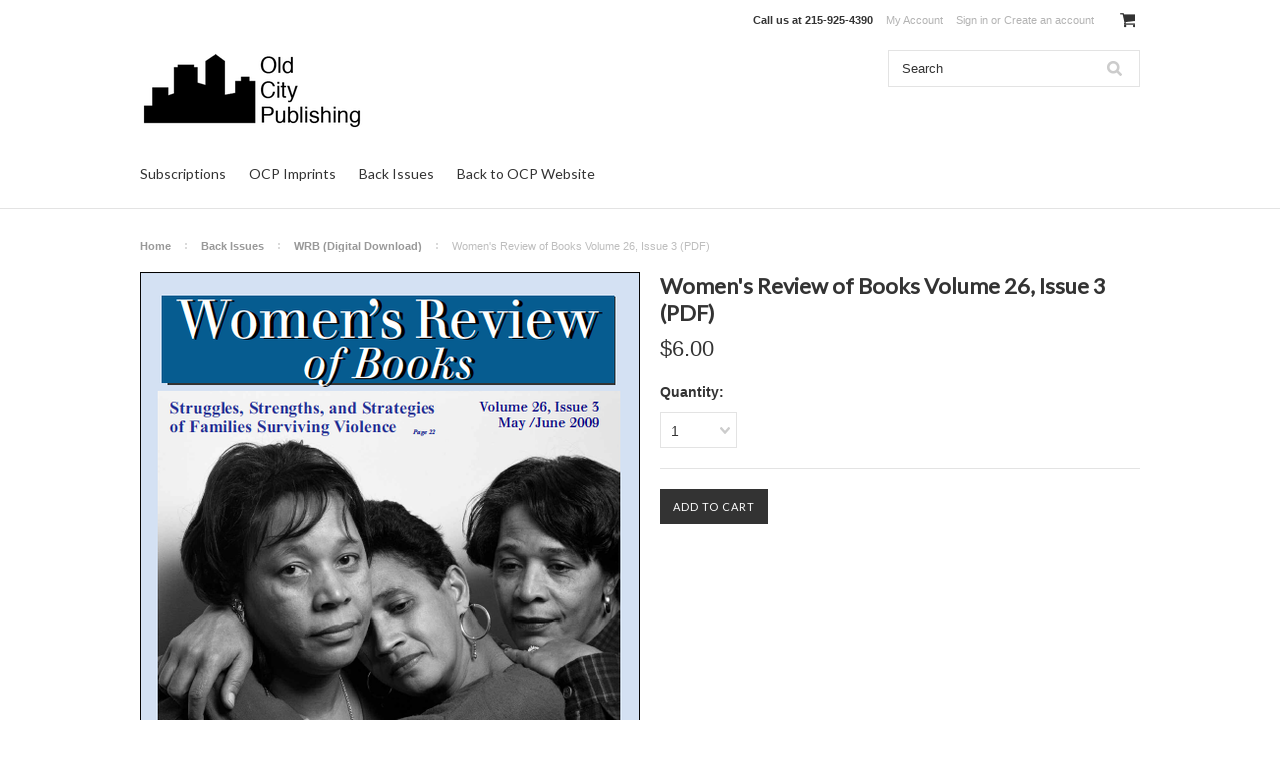

--- FILE ---
content_type: text/html; charset=UTF-8
request_url: https://shop.oldcitypublishing.com/womens-review-of-books-volume-26-issue-3-pdf/
body_size: 10582
content:
<!DOCTYPE html>
<html>
<head>
    <title>Women's Review of Books Volume 26, Issue 3 (PDF) - Old City Publishing</title>
    <meta charset="UTF-8">
    <meta name="description" content="" />
    <meta name="keywords" content="" />
    <meta property="og:type" content="product" />
<meta property="og:title" content="Women&#039;s Review of Books Volume 26, Issue 3 (PDF)" />
<meta property="og:description" content="Online store for Old City Publishing journal subscriptions and book sales." />
<meta property="og:image" content="https://cdn10.bigcommerce.com/s-na8wm/products/706/images/188/wrb26_3_80540.1422561020.1280.1280__41452.1433963138.500.750.png?c=2" />
<meta property="og:site_name" content="Old City Publishing" />
<meta property="og:url" content="https://shop.oldcitypublishing.com/womens-review-of-books-volume-26-issue-3-pdf/" />
<meta property="pinterest:richpins" content="enabled" />
    <link rel='canonical' href='https://shop.oldcitypublishing.com/womens-review-of-books-volume-26-issue-3-pdf/' />
    
    <link href="//fonts.googleapis.com/css?family=Lato:400,300" rel="stylesheet" type="text/css">

    <link rel="shortcut icon" href="https://cdn10.bigcommerce.com/s-na8wm/product_images/OCP%20site%20icon%2048x48.png?t=1498060350" />
    <meta name="viewport" content="width=device-width, initial-scale=1">
    <script>
    //<![CDATA[
        (function(){
            // this happens before external dependencies (and dom ready) to reduce page flicker
            var node, i;
            for (i = window.document.childNodes.length; i--;) {
                node = window.document.childNodes[i];
                if (node.nodeName == 'HTML') {
                    node.className += ' javascript';
                }
            }
        })();
    //]]>
    </script>
    <link href="https://cdn9.bigcommerce.com/r-50b4fa8997ce43839fb9457331bc39687cd8345a/themes/__master/Styles/styles.css" type="text/css" rel="stylesheet" /><link href="https://cdn9.bigcommerce.com/s-na8wm/templates/__custom/Styles/iselector.css?t=1649777743" media="all" type="text/css" rel="stylesheet" />
<link href="https://cdn9.bigcommerce.com/s-na8wm/templates/__custom/Styles/flexslider.css?t=1649777743" media="all" type="text/css" rel="stylesheet" />
<link href="https://cdn9.bigcommerce.com/s-na8wm/templates/__custom/Styles/slide-show.css?t=1649777743" media="all" type="text/css" rel="stylesheet" />
<link href="https://cdn9.bigcommerce.com/s-na8wm/templates/__custom/Styles/styles-slide-show.css?t=1649777743" media="all" type="text/css" rel="stylesheet" />
<link href="https://cdn9.bigcommerce.com/s-na8wm/templates/__custom/Styles/social.css?t=1649777743" media="all" type="text/css" rel="stylesheet" />
<link href="https://cdn9.bigcommerce.com/s-na8wm/templates/__custom/Styles/styles.css?t=1649777743" media="all" type="text/css" rel="stylesheet" />
<link href="https://cdn9.bigcommerce.com/s-na8wm/templates/__custom/Styles/light.css?t=1649777743" media="all" type="text/css" rel="stylesheet" />
<link href="https://cdn9.bigcommerce.com/s-na8wm/templates/__custom/Styles/theme.css?t=1649777743" media="all" type="text/css" rel="stylesheet" />
<link href="https://cdn9.bigcommerce.com/s-na8wm/templates/__custom/Styles/grid.css?t=1649777743" media="all" type="text/css" rel="stylesheet" />
<link href="https://cdn9.bigcommerce.com/s-na8wm/templates/__custom/Styles/responsive.css?t=1649777743" media="all" type="text/css" rel="stylesheet" />
<link href="https://cdn9.bigcommerce.com/s-na8wm/templates/__custom/Styles/font-awesome.css?t=1649777743" media="all" type="text/css" rel="stylesheet" />
<link href="https://cdn9.bigcommerce.com/r-35607e0cd4a960197302ec1594ca291d34ca4358/javascript/jquery/plugins/imodal/imodal.css" type="text/css" rel="stylesheet" /><link href="https://cdn9.bigcommerce.com/r-35607e0cd4a960197302ec1594ca291d34ca4358/javascript/jquery/plugins/jqzoom/css/jquery.jqzoom.css" type="text/css" rel="stylesheet" /><link href="https://cdn9.bigcommerce.com/r-35607e0cd4a960197302ec1594ca291d34ca4358/javascript/superfish/css/store.css" type="text/css" rel="stylesheet" />
    <!-- Tell the browsers about our RSS feeds -->
    
    <!-- Include visitor tracking code (if any) -->
    
    
    
    <script src="https://ajax.googleapis.com/ajax/libs/jquery/1.7.2/jquery.min.js"></script>
    <script src="https://cdn10.bigcommerce.com/r-35607e0cd4a960197302ec1594ca291d34ca4358/javascript/menudrop.js?"></script>
    <script src="https://cdn10.bigcommerce.com/r-35607e0cd4a960197302ec1594ca291d34ca4358/javascript/iselector.js?"></script>
    <script src="https://cdn10.bigcommerce.com/r-35607e0cd4a960197302ec1594ca291d34ca4358/javascript/jquery/plugins/jquery.flexslider.js"></script>
    <script src="https://cdn10.bigcommerce.com/r-35607e0cd4a960197302ec1594ca291d34ca4358/javascript/viewport.js?"></script>

    <!-- Theme bespoke js -->
    <script src="https://cdn10.bigcommerce.com/r-bed89d011afe375794394d8fa270f6ec8a1ed650/themes/ClassicNext/js/matchMedia.js"></script>
    <script src="https://cdn10.bigcommerce.com/r-bed89d011afe375794394d8fa270f6ec8a1ed650/themes/ClassicNext/js/common.js"></script>
    <script src="https://cdn10.bigcommerce.com/r-bed89d011afe375794394d8fa270f6ec8a1ed650/themes/ClassicNext/js/jquery.autobox.js"></script>
    <script src="https://cdn10.bigcommerce.com/r-bed89d011afe375794394d8fa270f6ec8a1ed650/themes/ClassicNext/js/init.js"></script>
    <script src="https://cdn10.bigcommerce.com/r-bed89d011afe375794394d8fa270f6ec8a1ed650/themes/ClassicNext/js/jquery.uniform.min.js"></script>
    <script src="https://cdn10.bigcommerce.com/r-bed89d011afe375794394d8fa270f6ec8a1ed650/themes/ClassicNext/js/main.js?"></script>
    <script>
    //<![CDATA[
    config.ShopPath = 'https://shop.oldcitypublishing.com';
    config.AppPath = ''; // BIG-8939: Deprecated, do not use.
    config.FastCart = 0;
    config.ShowCookieWarning = !!0;
    var ThumbImageWidth = 190;
    var ThumbImageHeight = 285;
    //]]>
    </script>
    
<script type="text/javascript" src="https://cdn9.bigcommerce.com/r-35607e0cd4a960197302ec1594ca291d34ca4358/javascript/jquery/plugins/imodal/imodal.js"></script><script type="text/javascript">
(function () {
    var xmlHttp = new XMLHttpRequest();

    xmlHttp.open('POST', 'https://bes.gcp.data.bigcommerce.com/nobot');
    xmlHttp.setRequestHeader('Content-Type', 'application/json');
    xmlHttp.send('{"store_id":"799822","timezone_offset":"-5","timestamp":"2026-01-20T21:12:44.22072900Z","visit_id":"247f0506-3d56-432f-a246-42ecaf7da1c4","channel_id":1}');
})();
</script>
<script type="text/javascript">
var BCData = {};
</script>

    
    <script type="text/javascript" src="https://cdn9.bigcommerce.com/r-35607e0cd4a960197302ec1594ca291d34ca4358/javascript/quicksearch.js"></script>
    <!--[if lt IE 9]>
    <script src="https://cdn10.bigcommerce.com/r-bed89d011afe375794394d8fa270f6ec8a1ed650/themes/ClassicNext/js/html5shiv.js"></script>
    <![endif]-->
    <meta name="google-site-verification" content="Gi2T7Sw95QJeNuYg8VyHAq9XbC38sRdy3vNCVi5vr_U" />
</head>


    <body class="productPage">
		<script type="text/javascript" src="https://cdn10.bigcommerce.com/r-35607e0cd4a960197302ec1594ca291d34ca4358/javascript/jquery/plugins/validate/jquery.validate.js?"></script>
		<script type="text/javascript" src="https://cdn10.bigcommerce.com/r-bed89d011afe375794394d8fa270f6ec8a1ed650/themes/ClassicNext/js/product.functions.js?"></script>
		<script type="text/javascript" src="https://cdn10.bigcommerce.com/r-35607e0cd4a960197302ec1594ca291d34ca4358/javascript/product.js?"></script>
        
<div id="DrawerMenu">
    <div class="inner">
        <div class="CategoryList" id="SideCategoryList">
    <h3>Categories</h3>
    <div class="BlockContent">
        <div class="SideCategoryListFlyout">
            <ul class="sf-menu sf-horizontal">
<li><a href="https://shop.oldcitypublishing.com/journals">Subscriptions</a><ul>
<li><a href="https://shop.oldcitypublishing.com/subscriptions/the-american-poetry-review">American Poetry Review</a></li>
<li><a href="https://shop.oldcitypublishing.com/ocp-journal-subscriptions/womans-art-journal">Woman&#039;s Art Journal</a></li>

</ul>
</li>
<li><a href="https://shop.oldcitypublishing.com/ocp-imprints">OCP Imprints</a><ul>
<li><a href="https://shop.oldcitypublishing.com/ocp-imprints/ocp">OCP</a></li>
<li><a href="https://shop.oldcitypublishing.com/ocp-imprints/ocp-science">OCP Science</a></li>
<li><a href="https://shop.oldcitypublishing.com/ocp-imprints/ocp-science-digital-editions">OCP Science Digital Editions</a></li>
<li><a href="https://shop.oldcitypublishing.com/ocp-imprints/northern-liberties-press">Northern Liberties Press</a></li>

</ul>
</li>
<li><a href="https://shop.oldcitypublishing.com/waj-wrb-back-issues">Back Issues</a><ul>
<li><a href="https://shop.oldcitypublishing.com/back-issues/apr">APR (Digital Download)</a></li>
<li><a href="https://shop.oldcitypublishing.com/back-issues/womans-art-journal">Woman&#039;s Art Journal</a></li>
<li><a href="https://shop.oldcitypublishing.com/waj-wrb-back-issues/waj-digital-download">WAJ (Digital Download)</a></li>
<li><a href="https://shop.oldcitypublishing.com/back-issues/womens-review-of-books">Women&#039;s Review of Books</a></li>
<li><a href="https://shop.oldcitypublishing.com/waj-wrb-back-issues/wrb-digital-download">WRB (Digital Download)</a></li>

</ul>
</li>
<li><a href="https://shop.oldcitypublishing.com/back-to-ocp-website">Back to OCP Website</a></li>

</ul>

        </div>
    </div>
</div>

        <div class="BrandList Moveable Panel slist" id="SideShopByBrand" style="display: ">
    <h3>%%LNG_HC_imprints%%</h3>
    <div class="BlockContent">
        <ul class="treeview">
            <li><a href="https://shop.oldcitypublishing.com/brands/Women%27s-Review-of-Books.html">Women&#039;s Review of Books</a></li><li><a href="https://shop.oldcitypublishing.com/brands/Woman%27s-Art-Journal.html">Woman&#039;s Art Journal</a></li><li><a href="https://shop.oldcitypublishing.com/brands/Northern-Liberties-Press.html">Northern Liberties Press</a></li><li><a href="https://shop.oldcitypublishing.com/brands/Henry-Moore-Institute.html">Henry Moore Institute</a></li><li><a href="https://shop.oldcitypublishing.com/brands/OCP-Science.html">OCP Science</a></li>
            <li><a href="https://shop.oldcitypublishing.com/brands/">View all brands</a></li>
        </ul>
    </div>
</div>

        <div class="AdditionalInformationList Moveable Panel slist" id="SideAdditionalInformation">
    <h3>Additional Information</h3>
    <div class="BlockContent">
        <ul class="treeview">
            <li><a href="/">Home</a></li>
        </ul>
        <ul class="pages-menu sf-menu sf-horizontal sf-js-enabled">
		<li class=" ">
		<a href="https://shop.oldcitypublishing.com/privacy-policy/"><span>Privacy Policy</span></a>
		
	</li>	<li class=" ">
		<a href="https://shop.oldcitypublishing.com/shipping-returns/"><span>Shipping &amp; Returns</span></a>
		
	</li>
</ul>
    </div>
</div>

        <div class="AccountNavigationList Moveable Panel slist" id="SideAccountNavigation">
    <h3>Site Information</h3>
    <div class="BlockContent js-side-account-menu">
        <!-- Fill with content from TopMenu -->
    </div>
</div>
<script>

(function ($, window) {
    'use strict';

    var bcTheme = window.bcTheme || {};
    bcTheme.mobile = bcTheme.mobile || {};

    var MobileAccountMenu = function MobileAccountMenu(){};

    MobileAccountMenu.prototype.init = function init ( selector ) {
        this.$element = $(selector);

        this.cloneTopMenu();
        this.setCurrencyConvertor();
        this.bindEvents();

    };

    MobileAccountMenu.prototype.cloneTopMenu = function cloneTopMenu () {
        // Cloning from top menu as Globals don't work down here.
        var $topMenuClone = $('.TopMenu ul').clone(),
            $phoneNumber = $('<a />', {
                'text': $('.js-drawermenu-store-phone-container').find('.phoneIcon').text(),
                'href': 'tel:' + $('.js-drawermenu-store-phone-container').find('.js-drawermenu-store-phone').text()
            });
        //Modify the cloned menu to make phone clickable and hide stuff we don't need
        $topMenuClone.find('.phoneIcon').replaceWith( $phoneNumber );
        $topMenuClone.find('.js-drawermenu-cart').remove();
        //append new menu to drawer
        this.$element.append( $topMenuClone );
    };

    MobileAccountMenu.prototype.setCurrencyConvertor = function setCurrencyConvertor () {
        this.$mobileCurrencyConverter = this.$element.find('.js-drawermenu-currency-converter');
        this.$mobileSelectedCurrency = this.$mobileCurrencyConverter.find('.selected-currency');
        this.$mobileCurrencyList = this.$mobileCurrencyConverter.find('.CurrencyList');
    };

    MobileAccountMenu.prototype.bindEvents = function bindEvents () {
        var that = this;

        this.$mobileSelectedCurrency.on('click', function(e) {
            e.preventDefault();
            that.$mobileSelectedCurrency.toggleClass('open');
            that.$mobileCurrencyList.toggleClass('open');
        });
    };

    bcTheme.mobile.accountMenu = new MobileAccountMenu();

    window.bcTheme = window.bcTheme || bcTheme;

}(jQuery, window));

$(function () {
    bcTheme.mobile.accountMenu.init('.js-side-account-menu');
});

</script>

    </div>
</div>
<script>
//<![CDATA[
    $(function(){

        //Drawer Subnavigation Accordion
        $('#DrawerMenu li ul').addClass('drawer-subcat');
        $('#DrawerMenu .drawer-subcat').prev('a').after('<span class="subcat-expand"></span>');
        $('#DrawerMenu .subcat-expand').click(function(){
            $(this).next('.drawer-subcat').toggleClass('expanded');
            $(this).toggleClass('subcat-expanded');
        });

    });
//]]>
</script>


        <div class="page">
            <div class="header">
    <div class="inner">

        <div id="AjaxLoading">
            <div class="ajax-loader">
                <img src="https://cdn10.bigcommerce.com/s-na8wm/templates/__custom/images/loader.png?t=1649777743" alt="" />&nbsp;Loading... Please wait...
            </div>
        </div>

        
        
<div class="TopMenu">
    <div class="inner">
        <ul style="display:">
            <li class="js-drawermenu-store-phone-container"  >
                <div class="phoneIcon">Call us at <span class="js-drawermenu-store-phone">215-925-4390</span></div>
            </li>
            <li style="display:none" class="HeaderLiveChat">
                
            </li>
            <li style="display:" class="First">
                <a href="https://shop.oldcitypublishing.com/account.php">My Account</a>
            </li>
            
            <li style="display:none" class="wishLink">
                <a href="https://shop.oldcitypublishing.com/wishlist.php">Wish Lists</a>
            </li>
            <li style="display:">
                <div><a href='https://shop.oldcitypublishing.com/login.php' onclick=''>Sign in</a> or <a href='https://shop.oldcitypublishing.com/login.php?action=create_account' onclick=''>Create an account</a></div>
            </li>
            <li class="js-drawermenu-currency-converter">
                <div class="Block Moveable Panel" id="SideCurrencySelector" style="display:none;"></div>
            </li>
            <li class="last CartLink js-drawermenu-cart" style="display:">
                <i class="icon icon-cart" title="View Cart">&nbsp;</i><a href="https://shop.oldcitypublishing.com/cart.php" title="View Cart"><span></span></a>
            </li>
        </ul>
    </div>
</div>


        

        <div id="Header">
            <div class="inner">
                <div id="ToggleMenu" class="fa fa-bars normal"></div>
                <div class="header-logo">
                    <a href="https://shop.oldcitypublishing.com/"><img src="/product_images/ocp_logo_new_1_1498059941__50146.png" border="0" id="LogoImage" alt="Old City Publishing" /></a>

                </div>
                <div class="header-secondary">
                    <div id="SearchForm" class="cf">
	<form action="https://shop.oldcitypublishing.com/search.php" method="get" onsubmit="return check_small_search_form()">
		<label for="search_query">Search</label>
		<input type="text" name="search_query" id="search_query" class="Textbox autobox" value="Search" />
		<input type="submit" class="Button" value="" name="Search" title="Search" />
	</form>
</div>

<script type="text/javascript">
	var QuickSearchAlignment = 'right';
	var QuickSearchWidth = '390px';
	lang.EmptySmallSearch = "You forgot to enter some search keywords.";
	// uniform() is deprecated in Blueprint theme; remove binding below when removing uniform
	$(document).ajaxComplete(function() {
		$('input[type=checkbox], select').not('.UniApplied').uniform();
	});
</script>
                </div>
                <div id="cart-amount">
                    <a href="https://shop.oldcitypublishing.com/cart.php" class="Cart"><span class="bag-handle"></span><span class="total">&nbsp;</span></a>
                </div>
            </div>
        </div>

        <div class="PageMenu">
            <div class="inner">
                
                <div class="CategoryList" id="SideCategoryList">
    <h3>Categories</h3>
    <div class="BlockContent">
        <div class="SideCategoryListFlyout">
            <ul class="sf-menu sf-horizontal">
<li><a href="https://shop.oldcitypublishing.com/journals">Subscriptions</a><ul>
<li><a href="https://shop.oldcitypublishing.com/subscriptions/the-american-poetry-review">American Poetry Review</a></li>
<li><a href="https://shop.oldcitypublishing.com/ocp-journal-subscriptions/womans-art-journal">Woman&#039;s Art Journal</a></li>

</ul>
</li>
<li><a href="https://shop.oldcitypublishing.com/ocp-imprints">OCP Imprints</a><ul>
<li><a href="https://shop.oldcitypublishing.com/ocp-imprints/ocp">OCP</a></li>
<li><a href="https://shop.oldcitypublishing.com/ocp-imprints/ocp-science">OCP Science</a></li>
<li><a href="https://shop.oldcitypublishing.com/ocp-imprints/ocp-science-digital-editions">OCP Science Digital Editions</a></li>
<li><a href="https://shop.oldcitypublishing.com/ocp-imprints/northern-liberties-press">Northern Liberties Press</a></li>

</ul>
</li>
<li><a href="https://shop.oldcitypublishing.com/waj-wrb-back-issues">Back Issues</a><ul>
<li><a href="https://shop.oldcitypublishing.com/back-issues/apr">APR (Digital Download)</a></li>
<li><a href="https://shop.oldcitypublishing.com/back-issues/womans-art-journal">Woman&#039;s Art Journal</a></li>
<li><a href="https://shop.oldcitypublishing.com/waj-wrb-back-issues/waj-digital-download">WAJ (Digital Download)</a></li>
<li><a href="https://shop.oldcitypublishing.com/back-issues/womens-review-of-books">Women&#039;s Review of Books</a></li>
<li><a href="https://shop.oldcitypublishing.com/waj-wrb-back-issues/wrb-digital-download">WRB (Digital Download)</a></li>

</ul>
</li>
<li><a href="https://shop.oldcitypublishing.com/back-to-ocp-website">Back to OCP Website</a></li>

</ul>

        </div>
    </div>
</div>

            </div>
        </div>

    </div>
</div>
            <div class="main">
                <div class="inner">
                    
                    <div class="Breadcrumb" id="ProductBreadcrumb" >
	<ul>
	<li><a href="https://shop.oldcitypublishing.com">Home</a></li><li><a href="https://shop.oldcitypublishing.com/waj-wrb-back-issues">Back Issues</a></li><li><a href="https://shop.oldcitypublishing.com/waj-wrb-back-issues/wrb-digital-download">WRB (Digital Download)</a></li><li>Women&#039;s Review of Books Volume 26, Issue 3 (PDF)</li>
</ul>

</div>

                    <link rel="stylesheet" type="text/css" href="https://cdn10.bigcommerce.com/r-35607e0cd4a960197302ec1594ca291d34ca4358/javascript/jquery/themes/cupertino/ui.all.css?" />
<link rel="stylesheet" type="text/css" media="screen" href="https://cdn9.bigcommerce.com/r-50b4fa8997ce43839fb9457331bc39687cd8345a/themes/__master/Styles/product.attributes.css?" />
<script type="text/javascript" src="https://cdn9.bigcommerce.com/r-35607e0cd4a960197302ec1594ca291d34ca4358/javascript/jquery/plugins/jqueryui/1.8.18/jquery-ui.min.js"></script>
<script type="text/javascript" src="https://cdn10.bigcommerce.com/r-35607e0cd4a960197302ec1594ca291d34ca4358/javascript/jquery/plugins/jquery.form.js?"></script>
<script type="text/javascript" src="https://cdn10.bigcommerce.com/r-35607e0cd4a960197302ec1594ca291d34ca4358/javascript/product.attributes.js?"></script>
<script type="text/javascript" src="https://cdn10.bigcommerce.com/r-35607e0cd4a960197302ec1594ca291d34ca4358/javascript/jquery/plugins/jCarousel/jCarousel.js?"></script>
<link rel="stylesheet" type="text/css" href="https://cdn10.bigcommerce.com/r-bed89d011afe375794394d8fa270f6ec8a1ed650/themes/ClassicNext/js/cloudzoom/cloudzoom.css?" />
<script type="text/javascript" src="https://cdn10.bigcommerce.com/r-bed89d011afe375794394d8fa270f6ec8a1ed650/themes/ClassicNext/js/cloudzoom/cloudzoom.js?"></script>
<script type="text/javascript">//<![CDATA[
	var ZoomImageURLs = new Array();
	
                        ZoomImageURLs[0] = "https:\/\/cdn10.bigcommerce.com\/s-na8wm\/products\/706\/images\/188\/wrb26_3_80540.1422561020.1280.1280__41452.1433963138.1280.1280.png?c=2";
                    
//]]></script>


<script type="text/javascript">//<![CDATA[
var ThumbURLs = new Array();
var ProductImageDescriptions = new Array();
var CurrentProdThumbImage = 0;
var ShowVariationThumb =false;
var ProductThumbWidth = 500;
var ProductThumbHeight =  750;
var ProductMaxZoomWidth = 1280;
var ProductMaxZoomHeight =  1280;
var ProductTinyWidth = 60;
var ProductTinyHeight =  90;


                        ThumbURLs[0] = "https:\/\/cdn10.bigcommerce.com\/s-na8wm\/products\/706\/images\/188\/wrb26_3_80540.1422561020.1280.1280__41452.1433963138.500.750.png?c=2";
                        ProductImageDescriptions[0] = "Image 1";
                    

//Don't enable Cloud Zoom (product image zoom) on touch device
//Mouseenter/Mouseover events are not ideal for touch devices
//for more info search for this code in /script/main.js
if (('ontouchstart' in window) || (navigator.msMaxTouchPoints > 0)){   
    var ShowImageZoomer = false;
} else {
    var ShowImageZoomer = 1;
}

var productId = 706;
//]]></script>

<div class="Block Moveable Panel PrimaryProductDetails no-ptop" id="ProductDetails">
    <div class="BlockContent">
            
        <!-- left-content -->
        <div class="left-content">
            <div class="ProductThumb" style="">
                <script type="text/javascript"
 src="https://cdn10.bigcommerce.com/r-35607e0cd4a960197302ec1594ca291d34ca4358/javascript/jquery/plugins/fancybox/fancybox.js?"></script>

<link rel="stylesheet" type="text/css"
 href="https://cdn10.bigcommerce.com/r-35607e0cd4a960197302ec1594ca291d34ca4358/javascript/jquery/plugins/fancybox/fancybox.css"
 media="screen" />

<div id="LightBoxImages" style="display: none;"><!--  -->
<a class="iframe"
 href="https://shop.oldcitypublishing.com/productimage.php?product_id=706"></a>
</div>

<script type="text/javascript">
	//<![CDATA[
	var originalImages = '';
	function showProductImageLightBox(TargetedImage) {
		var currentImage=0;
		if(TargetedImage) {
			currentImage = TargetedImage;
		} else if(CurrentProdThumbImage!='undefined'){
			currentImage = CurrentProdThumbImage;
		}
		if(ShowVariationThumb) {
			var url = "https://shop.oldcitypublishing.com/productimage.php?product_id=706&image_rule_id=" + encodeURIComponent(ShowVariationThumb);
		} else {
			var url = "https://shop.oldcitypublishing.com/productimage.php?product_id=706&current_image="+currentImage;
		}
		$('#LightBoxImages a').attr("href", url);

		initProductLightBox();

		$('#LightBoxImages a').trigger('click');
	}

	function initProductLightBox() {

		var w = $(window).width();
		var h = $(window).height();

		// tiny image box width plus 3 px margin, times the number of tiny images, plus the arrows width
		var carouselWidth = (64 + 3) * Math.min(10, 2) + 70;

		//the width of the prev and next link
		var navLinkWidth = 250;

		var requiredNavWidth = Math.max(carouselWidth, navLinkWidth);

		// calculate the width of the widest image after resized to fit the screen.
		// 200 is the space betewn the window frame and the light box frame.
		var wr = Math.min(w-200, 954) / 954;
		var hr = Math.min(h-200, 1280) / 1280;

		var r = Math.min(wr, hr);

		var imgResizedWidth = Math.round(r * 954);
		var imgResizedHeight = Math.round(r * 1280);

		//calculate the width required for lightbox window
		var horizontalPadding = 100;
		var width = Math.min(w-100, Math.max(requiredNavWidth, imgResizedWidth+ horizontalPadding));
		var height = h-100;

		$('#LightBoxImages a').fancybox({
			'frameWidth'	: width,
			'frameHeight'	: height,
			callbackOnStart : function(){
			$('.zoomPad').css('z-index',0);
			},
			callbackOnClose : function(){
			$('.zoomPad').css('z-index',90);
			}
		});
	}

	$(document).ready(function() { originalImages = $('#LightBoxImages').html(); });
	//]]>
</script>

                <div class="ProductThumbImage">
    <a rel="prodImage" style="margin:auto;" href="https://cdn10.bigcommerce.com/s-na8wm/products/706/images/188/wrb26_3_80540.1422561020.1280.1280__41452.1433963138.1280.1280.png?c=2"  onclick="showProductImageLightBox(); return false; return false;">
        <img class="cloudzoom" src="https://cdn10.bigcommerce.com/s-na8wm/products/706/images/188/wrb26_3_80540.1422561020.1280.1280__41452.1433963138.500.750.png?c=2" alt="Image 1" title="Image 1" />
    </a>
</div>
                <div class="ImageCarouselBox clearfix" style="margin:0 auto; ">
                    <a id="ImageScrollPrev" class="prev" href="#"><img src="https://cdn10.bigcommerce.com/s-na8wm/templates/__custom/images/LeftArrow.png?t=1649777743" alt="" width="20" height="20" /></a>
                    <div class="ProductTinyImageList">
                        <ul>
                            <li style = "height:94px; width:64px;"  onclick="showProductImageLightBox(0); return false;" onmouseover="showProductThumbImage(0, this)" id="TinyImageBox_0">
    <div class="TinyOuterDiv" style = "height:90px; width:60px;">
        <div style = "height:90px; width:60px;">
            <a href="javascript:void(0);" rel='{"gallery": "prodImage", "smallimage": "https://cdn10.bigcommerce.com/s-na8wm/products/706/images/188/wrb26_3_80540.1422561020.1280.1280__41452.1433963138.500.750.png?c=2", "largeimage": "https://cdn10.bigcommerce.com/s-na8wm/products/706/images/188/wrb26_3_80540.1422561020.1280.1280__41452.1433963138.1280.1280.png?c=2"}'><img id="TinyImage_0" style="padding-top:4px;" width="60" height="81" src="https://cdn10.bigcommerce.com/s-na8wm/products/706/images/188/wrb26_3_80540.1422561020.1280.1280__41452.1433963138.60.90.png?c=2" alt="Image 1" title="Image 1" /></a>
        </div>
    </div>
</li>

                        </ul>
                    </div>
                    <a id="ImageScrollNext" class="next" href="#"><img src="https://cdn10.bigcommerce.com/s-na8wm/templates/__custom/images/RightArrow.png?t=1649777743" alt="" width="20" height="20" /></a>
                </div>
                <div style="display:none;" class="SeeMorePicturesLink">
                    <a href="#" onclick="showProductImageLightBox(); return false; return false;" class="ViewLarger">Click to enlarge</a>
                </div>
                
            </div>
        </div>
        <!-- Product Details Content -->
        <div class="ProductMain">
            <div class="ProductDetailsGrid">
                <div class="DetailRow product-heading">
                    <div class="Value" style="display: none">
                        <h4 class="BrandName"><a  href=""></a></h4>
                    </div>
                    
                    <h1>Women&#039;s Review of Books Volume 26, Issue 3 (PDF)</h1>
                    
                </div>
                <div class="DetailRow PriceRow p-price" style="">
                    <div class="Value">
                        <span class="ProductPrice RetailPrice"></span>
                        <span class="ProductPrice VariationProductPrice">$6.00</span>
                    </div>
                </div>
                <div class="s-price">
                     
                </div>
                <div class="DetailRow product-rating" style="display: none">
                    <div class="Value">
                        <span>
                            <img  src="https://cdn10.bigcommerce.com/s-na8wm/templates/__custom/images/IcoRating0.png?t=1649777743" alt="" />
                            <span style="display:none">
                                <a href="#ProductReviews" onclick="">
                                    
                                </a>
                            </span>
                        </span>
                    </div>
                </div>
                
            </div>
            
            
            <div class="Block Moveable Panel" id="ProductTabs" style="display:none;"></div>
            <div class="productAddToCartRight">
<form method="post" action="https://shop.oldcitypublishing.com/cart.php" onsubmit="return check_add_to_cart(this, false) "  enctype="multipart/form-data" id="productDetailsAddToCartForm">
	<input type="hidden" name="action" value="add" />
	<input type="hidden" name="product_id" value="706" />
	<input type="hidden" name="variation_id" class="CartVariationId" value="" />
	<input type="hidden" name="currency_id" value="" />
	<div class="ProductDetailsGrid ProductAddToCart">

		<!-- details grid -->

		<div class="DetailRow ProductSKU" style="display: none">
					<div class="Label">SKU:</div>
					<div class="Value">
						<span class="VariationProductSKU">
							
						</span>
					</div>
				</div>

		<div class="DetailRow" style="display: none">
			<div class="Label">Condition:</div>
			<div class="Value">
				
			</div>
		</div>

		<div class="DetailRow" style="display: none">
			<div class="Label">Weight:</div>
			<div class="Value">
				<span class="VariationProductWeight">
					
				</span>
			</div>
		</div>

		<div class="DetailRow" style="display: none">
			<div class="Label">Availability:</div>
			<div class="Value">
				
			</div>
		</div>

		<div class="DetailRow" style="display: none">
			<div class="Label">Shipping:</div>
			<div class="Value">
				
			</div>
		</div>

		<div class="DetailRow" style="display:none;">
			<div class="Label">Minimum Purchase:</div>
			<div class="Value">
				 unit(s)
			</div>
		</div>

		<div class="DetailRow" style="display:none;">
			<div class="Label">Maximum Purchase:</div>
			<div class="Value">
				 unit(s)
			</div>
		</div>

		<div class="DetailRow InventoryLevel" style="display: none;">
			<div class="Label">:</div>
			<div class="Value">
				<span class="VariationProductInventory">
					
				</span>
			</div>
		</div>

		<div class="DetailRow" style="display: none">
			<div class="Label">Gift Wrapping:</div>
			<div class="Value">
				
			</div>
		</div>


		<!-- details grid -->

		

		<div class="ProductOptionList">
			
		</div>

		<div class="productAttributeList" style="display:none;">
			
		</div>

		

		<div class="DetailRow qty" style="display: ;">
			<div class="Label QuantityInput">Quantity:</div>
			<div class="Value AddCartButton">
				<span>
					<select id="qty_" name="qty[]" class="Field45 quantityInput" style="">
	<option selected="selected" value="1">1</option>
	<option  value="2">2</option>
	<option  value="3">3</option>
	<option  value="4">4</option>
	<option  value="5">5</option>
	<option  value="6">6</option>
	<option  value="7">7</option>
	<option  value="8">8</option>
	<option  value="9">9</option>
	<option  value="10">10</option>
	<option  value="11">11</option>
	<option  value="12">12</option>
	<option  value="13">13</option>
	<option  value="14">14</option>
	<option  value="15">15</option>
	<option  value="16">16</option>
	<option  value="17">17</option>
	<option  value="18">18</option>
	<option  value="19">19</option>
	<option  value="20">20</option>
	<option  value="21">21</option>
	<option  value="22">22</option>
	<option  value="23">23</option>
	<option  value="24">24</option>
	<option  value="25">25</option>
	<option  value="26">26</option>
	<option  value="27">27</option>
	<option  value="28">28</option>
	<option  value="29">29</option>
	<option  value="30">30</option>
	
</select>
				</span>
				<div class="clear"></div>
			</div>
		</div>

		<div class="OutOfStockMessage InfoMessage ErrorMessage">
			
		</div>

		<div class="addto">
			<div class="InfoMessage" style="display: none;">
				<a href="#" onclick="$.iModal({data: $('#ProductDetailsBulkDiscountThickBox').html(), width: 600}); return false;">
					Buy in bulk and save
				</a>
			</div>
			<div class="BulkDiscount" style="display: ">
				
				<div class="DetailRow">
					<input type="submit" class="btn add-to-cart AddCartButton" value="Add To Cart" />
				</div>
				
			</div>
			<!-- Add to Wishlist -->
			<div style="display:none" id="SideProductAddToWishList" class="Block Moveable Panel AddToWishlistLink">
				<input value="Add to Wishlist" type="button" class="btn alt wishTrigger" title="Add to Wishlist" />
			</div>
			<!-- //Custom Add to Wishlist -->
		</div><!-- addto -->



	</div>
</form>

<!-- Add to Wishlist -->

<div class="Block Moveable Panel AddToWishlistLink" id="SideProductAddToWishList" style="display: none">
	<div class="BlockContent">
		<form name="frmWishList" id="frmWishList" action="https://shop.oldcitypublishing.com/wishlist.php" method="get">
			<input type="hidden" name="action" value="add" />
			<input type="hidden" name="product_id" value="706" />
			<input type="hidden" name="variation_id" value="" class="WishListVariationId"/>
			<input type="submit" class="wishlist-button" value="Add to wishlist" alt="Add to Wish List" />
		</form>
	</div>
</div>

<!-- //Custom Add to Wishlist -->





<script language="javascript" type="text/javascript">//<![CDATA[
lang.OptionMessage = "";
lang.VariationSoldOutMessage = "The selected product combination is currently unavailable.";
lang.InvalidQuantity = "Please enter a valid product quantity.";
lang.EnterRequiredField = "Please enter the required field(s).";
lang.InvalidFileTypeJS = "The file type of the file you are trying to upload is not allowed for this field.";
var ShowAddToCartQtyBox = "1";
productMinQty=0;productMaxQty=Number.POSITIVE_INFINITY;
//]]></script>

</div>

            
            <div class="Clear AddThisButtonBox">
	<!-- AddThis Button BEGIN -->
	<div class="addthis_toolbox addthis_default_style " >
		<a class="addthis_button_facebook"></a><a class="addthis_button_email"></a><a class="addthis_button_print"></a><a class="addthis_button_twitter"></a>
	</div>
	<script type="text/javascript" src="//s7.addthis.com/js/250/addthis_widget.js#pubid=ra-4e94ed470ee51e32"></script>
	<!-- AddThis Button END -->
</div>
        </div>

        

        <div id="prodAccordion">
            <div class="Block Panel ProductDescription" id="ProductDescription">
	<h2 class="subtitle">Product Description</h2>
	<div class="ProductDescriptionContainer prodAccordionContent">
		
		<p><strong><span>After payment has been processed for your order of&nbsp;<strong><span>a digital copy (PDF) of a journal issue</span></strong>,&nbsp;<strong><span>you will see a download link on your completed order page and also receive an email containing a download link</span></strong>. The links will expire after 24 hours.</span></strong></p>
<p><span>May/June 2009</span></p>
<p>p. 3<br /><strong>Feminist Geography&nbsp;</strong><em>Finding the Movement: Sexuality, Contested Space, and Feminist Activism</em>&nbsp;By Anne Enke<br />Reviewed by Ann Snitow</p>
<p>p. 5<br /><strong>Biblical Womanhood</strong>&nbsp;<em>Quiverfull: Inside the Christian Patriarchy Movement</em>&nbsp;By Kathryn Joyce<br /><em>Righting Feminism: Conservative Women and American Politics&nbsp;</em>By Ronnee Schreiber<br />Reviewed by Abby Scher</p>
<p>p. 8<br /><strong>NGO-graphy&nbsp;</strong><em>Women&rsquo;s Social Activism in the New Ukraine: Development and the Politics of Differentiation&nbsp;</em>By Sarah D. Phillips<br />Reviewed by Sonia Jaffee Robbins</p>
<p>p. 10<br /><strong>Desperate Housemates&nbsp;</strong><em>The Essential Dykes to Watch Our For&nbsp;</em>By Alison Bechdel<br />Reviewed by Trina Robbins</p>
<p>p. 12<br /><strong>Who&rsquo;s Crazy Now?&nbsp;</strong><em>Mad, Bad, and Sad: Women and the Mind Doctors</em>&nbsp;By Lisa Appignanesi<br />Reviewed by Rebecca Steinitz</p>
<p>p. 15<br /><strong>Your Wicked Good Militia</strong>&nbsp;<span class="emphasis"><em>The School on Heart&rsquo;s Content Road</em>&nbsp;</span>By Carolyn Chute<br />Reviewed by Mary Zeiss Strange</p>
<p>p. 17<br /><strong>Engaged Poetry&nbsp;</strong><em>Sea Change&nbsp;</em>By Jorie Graham<br /><em>Rising, Falling, Hovering</em>&nbsp;By C.D. Wright<br /><em>One Secret Thing&nbsp;</em>By Sharon Olds<br />Reviewed by Carol Bere</p>
<p>p. 19<br /><strong>Poetry&nbsp;</strong>By Kate Daniels</p>
<p>p. 20<br /><strong>Good Reads&nbsp;</strong>Trapped<br /><em>Lark and Termite</em>&nbsp;By Jayne Anne Phillips<br /><em>All the Living</em>&nbsp;By C. E. Morgan<br /><em>Coventry</em>&nbsp;By Helen Humphreys<br />By Trish Crapo</p>
<p>p. 22<br /><strong>Photography&nbsp;</strong><em>Facing Peace: Families Surviving Violence&nbsp;</em>By Carolyn M. Goldstein&nbsp;Photos by Lisa Kessler</p>
<p>p. 24<br /><strong>Reforming the Church&nbsp;</strong><em>Catholic and Feminist: The Surprising History of the American Catholic Feminist Movement&nbsp;</em>By Mary J. Henold<br />Reviewed by Frances Kissling</p>
<p>p. 25<br /><strong>Let The Good Work Go On</strong>&nbsp;<em>Pauline Elizabeth Hopkins: Black Daughter of the Revolution</em>&nbsp;Edited By Lois Brown<br />Reviewed by Andrea N. Williams</p>
<p>p. 27<br /><strong>B-Movie Aspirations&nbsp;</strong><em>The Female Complaint: The Unfinished Business of Sentimentality in American Culture</em>&nbsp;Edited By Lauren Berlant<br />Reviewed by Heather Love</p>
<p>p. 30<br /><em><strong>The Changing of the Guard&nbsp;</strong>Telling Histories: Black Women Historians in the Ivory Tower&nbsp;</em>Edited by Deborah&nbsp;<em>Gray White Women&rsquo;s Studies on the Edge</em>&nbsp;Edited by Joan Wallach Scott<br />Reviewed by Lois Rita Hembol</p>
		
	</div>
	<!--<hr style="" class="ProductSectionSeparator" />-->
</div>

            <div class="Block Moveable Panel" id="ProductVideos" style="display:none;"></div>        
            <div class="Block Moveable Panel" id="ProductWarranty" style="display:none;"></div>
            <div class="Block Moveable Panel" id="ProductOtherDetails" style="display:none;"></div>
            <div class="Block Moveable Panel" id="SimilarProductsByTag" style="display:none;"></div>
            <div class="Block Moveable Panel" id="ProductReviews" style="display:none;"></div>
            <div class="Block Panel" id="ProductByCategory">
	<h2 class="subtitle">Find Similar Products by Category</h2>
	<div class="FindByCategory prodAccordionContent">
		<ul>
	<li><a href="https://shop.oldcitypublishing.com/waj-wrb-back-issues">Back Issues</a></li><li><a href="https://shop.oldcitypublishing.com/waj-wrb-back-issues/wrb-digital-download">WRB (Digital Download)</a></li>
</ul>

		<div class="clear"></div>
	</div>
	<!--<hr  style="" class="clear ProductSectionSeparator" />-->
</div>
        </div>

    </div>
</div>

                    <div class="Block Moveable Panel" id="SimilarProductsByCustomerViews" style="display:none;"></div>
                    <div class="Block SideRelatedProducts Moveable Panel" style="display:" id="SideProductRelated">
	<h2>Related Products</h2>
	<div class="BlockContent">
		<ul class="ProductList">
			<li>
	<div class="ProductImage">
		<a href="https://shop.oldcitypublishing.com/womens-review-of-books-volume-26-issue-1-pdf/"><img src="https://cdn10.bigcommerce.com/s-na8wm/products/704/images/186/wrb26_1_33339.1422560707.1280.1280__67425.1433962888.190.285.png?c=2" alt="Women&#039;s Review of Books Volume 26, Issue 1 (PDF)" /></a>
	</div>
	<div class="ProductDetails">
		<input type="hidden" name="ProductDetailsID" class="ProductDetailsID" value="704" />
		<a href="https://shop.oldcitypublishing.com/womens-review-of-books-volume-26-issue-1-pdf/" class="pname">Women&#039;s Review of Books Volume 26, Issue 1 (PDF)</a>
		<em>$6.00</em>
		<span class="Rating Rating0">
			<img src="https://cdn10.bigcommerce.com/s-na8wm/templates/__custom/images/IcoRating0.png?t=1649777743" alt="" style="display: none" />
		</span>
	</div>
</li><li>
	<div class="ProductImage">
		<a href="https://shop.oldcitypublishing.com/womens-review-of-books-volume-26-issue-2-pdf/"><img src="https://cdn10.bigcommerce.com/s-na8wm/products/705/images/187/wrb26_2_26070.1422560867.1280.1280__90065.1433963022.190.285.png?c=2" alt="Women&#039;s Review of Books Volume 26, Issue 2 (PDF)" /></a>
	</div>
	<div class="ProductDetails">
		<input type="hidden" name="ProductDetailsID" class="ProductDetailsID" value="705" />
		<a href="https://shop.oldcitypublishing.com/womens-review-of-books-volume-26-issue-2-pdf/" class="pname">Women&#039;s Review of Books Volume 26, Issue 2 (PDF)</a>
		<em>$6.00</em>
		<span class="Rating Rating0">
			<img src="https://cdn10.bigcommerce.com/s-na8wm/templates/__custom/images/IcoRating0.png?t=1649777743" alt="" style="display: none" />
		</span>
	</div>
</li><li>
	<div class="ProductImage">
		<a href="https://shop.oldcitypublishing.com/womens-review-of-books-volume-26-issue-4-pdf/"><img src="https://cdn10.bigcommerce.com/s-na8wm/products/707/images/189/wrb26_4_86627.1422561122.1280.1280__34408.1433963677.190.285.png?c=2" alt="Women&#039;s Review of Books Volume 26, Issue 4 (PDF)" /></a>
	</div>
	<div class="ProductDetails">
		<input type="hidden" name="ProductDetailsID" class="ProductDetailsID" value="707" />
		<a href="https://shop.oldcitypublishing.com/womens-review-of-books-volume-26-issue-4-pdf/" class="pname">Women&#039;s Review of Books Volume 26, Issue 4 (PDF)</a>
		<em>$6.00</em>
		<span class="Rating Rating0">
			<img src="https://cdn10.bigcommerce.com/s-na8wm/templates/__custom/images/IcoRating0.png?t=1649777743" alt="" style="display: none" />
		</span>
	</div>
</li><li>
	<div class="ProductImage">
		<a href="https://shop.oldcitypublishing.com/womens-review-of-books-volume-26-issue-5-pdf/"><img src="https://cdn10.bigcommerce.com/s-na8wm/products/708/images/190/wrb26_5_28893.1422561330.1280.1280__37697.1519146567.190.285.png?c=2" alt="Women&#039;s Review of Books Volume 26, Issue 5 (PDF)" /></a>
	</div>
	<div class="ProductDetails">
		<input type="hidden" name="ProductDetailsID" class="ProductDetailsID" value="708" />
		<a href="https://shop.oldcitypublishing.com/womens-review-of-books-volume-26-issue-5-pdf/" class="pname">Women&#039;s Review of Books Volume 26, Issue 5 (PDF)</a>
		<em>$6.00</em>
		<span class="Rating Rating0">
			<img src="https://cdn10.bigcommerce.com/s-na8wm/templates/__custom/images/IcoRating0.png?t=1649777743" alt="" style="display: none" />
		</span>
	</div>
</li><li>
	<div class="ProductImage">
		<a href="https://shop.oldcitypublishing.com/womens-review-of-books-volume-26-issue-6-pdf/"><img src="https://cdn10.bigcommerce.com/s-na8wm/products/709/images/191/wrb26_6_78173.1422561847.1280.1280__54490.1519146567.190.285.png?c=2" alt="Women&#039;s Review of Books Volume 26, Issue 6 (PDF)" /></a>
	</div>
	<div class="ProductDetails">
		<input type="hidden" name="ProductDetailsID" class="ProductDetailsID" value="709" />
		<a href="https://shop.oldcitypublishing.com/womens-review-of-books-volume-26-issue-6-pdf/" class="pname">Women&#039;s Review of Books Volume 26, Issue 6 (PDF)</a>
		<em>$6.00</em>
		<span class="Rating Rating0">
			<img src="https://cdn10.bigcommerce.com/s-na8wm/templates/__custom/images/IcoRating0.png?t=1649777743" alt="" style="display: none" />
		</span>
	</div>
</li>
		</ul>
	</div>
</div>
                    <div class="clear"></div>
                </div>
            </div>
            <div class="footer">
    <div class="inner">

        <div class="Block Moveable Panel" id="SideNewsletterBox" style="display:none;"></div>

        <div class="footer-main">
            <div class="inner">
                <div class="footer-columns grid">
                    <div class="grid__item one-quarter"><div class="Block CategoryList Panel">
    <h4>Categories</h4>
    <div class="BlockContent">
        <ul class="sf-menu sf-horizontal">
<li><a href="https://shop.oldcitypublishing.com/journals">Subscriptions</a><ul>
<li><a href="https://shop.oldcitypublishing.com/subscriptions/the-american-poetry-review">American Poetry Review</a></li>
<li><a href="https://shop.oldcitypublishing.com/ocp-journal-subscriptions/womans-art-journal">Woman&#039;s Art Journal</a></li>

</ul>
</li>
<li><a href="https://shop.oldcitypublishing.com/ocp-imprints">OCP Imprints</a><ul>
<li><a href="https://shop.oldcitypublishing.com/ocp-imprints/ocp">OCP</a></li>
<li><a href="https://shop.oldcitypublishing.com/ocp-imprints/ocp-science">OCP Science</a></li>
<li><a href="https://shop.oldcitypublishing.com/ocp-imprints/ocp-science-digital-editions">OCP Science Digital Editions</a></li>
<li><a href="https://shop.oldcitypublishing.com/ocp-imprints/northern-liberties-press">Northern Liberties Press</a></li>

</ul>
</li>
<li><a href="https://shop.oldcitypublishing.com/waj-wrb-back-issues">Back Issues</a><ul>
<li><a href="https://shop.oldcitypublishing.com/back-issues/apr">APR (Digital Download)</a></li>
<li><a href="https://shop.oldcitypublishing.com/back-issues/womans-art-journal">Woman&#039;s Art Journal</a></li>
<li><a href="https://shop.oldcitypublishing.com/waj-wrb-back-issues/waj-digital-download">WAJ (Digital Download)</a></li>
<li><a href="https://shop.oldcitypublishing.com/back-issues/womens-review-of-books">Women&#039;s Review of Books</a></li>
<li><a href="https://shop.oldcitypublishing.com/waj-wrb-back-issues/wrb-digital-download">WRB (Digital Download)</a></li>

</ul>
</li>
<li><a href="https://shop.oldcitypublishing.com/back-to-ocp-website">Back to OCP Website</a></li>

</ul>

    </div>
</div></div>
                    <div class="grid__item one-quarter"><div class="BrandList Moveable Panel slist" id="SideShopByBrand" style="display: ">
    <h4>Imprints</h4>
    <div class="BlockContent">
        <ul class="treeview">
            <li><a href="https://shop.oldcitypublishing.com/brands/Women%27s-Review-of-Books.html">Women&#039;s Review of Books</a></li><li><a href="https://shop.oldcitypublishing.com/brands/Woman%27s-Art-Journal.html">Woman&#039;s Art Journal</a></li><li><a href="https://shop.oldcitypublishing.com/brands/Northern-Liberties-Press.html">Northern Liberties Press</a></li><li><a href="https://shop.oldcitypublishing.com/brands/Henry-Moore-Institute.html">Henry Moore Institute</a></li><li><a href="https://shop.oldcitypublishing.com/brands/OCP-Science.html">OCP Science</a></li>
            <li><a href="https://shop.oldcitypublishing.com/brands/">View All Imprints</a></li>
        </ul>
    </div>
</div>
</div>
                    <div class="grid__item one-quarter"><h4>Quick Links</h4><ul class="pages-menu sf-menu sf-horizontal sf-js-enabled">
		<li class=" ">
		<a href="https://shop.oldcitypublishing.com/privacy-policy/"><span>Privacy Policy</span></a>
		
	</li>	<li class=" ">
		<a href="https://shop.oldcitypublishing.com/shipping-returns/"><span>Shipping &amp; Returns</span></a>
		
	</li>
</ul></div>
                    <div class="grid__item one-quarter"><div id="socnet" class="Block SocialConnect Moveable Panel">
	<ul>
		<li><a href="https://twitter.com/ocp_inc" class="icon-social icon-social-theme icon-twitter" title="Twitter">Twitter</a></li><li><a href="https://www.facebook.com/OldCityPublishing/" class="icon-social icon-social-theme icon-facebook" title="Facebook">Facebook</a></li>
	</ul>
</div></div>
                </div>
            </div>
        </div>

        <div class="footer-links">
            <div class="inner">
<table width="135" border="0" cellpadding="2" cellspacing="0" title="Click to Verify - This site chose GeoTrust SSL for secure e-commerce and confidential communications.">
<tr>
<td width="135" align="center" valign="top"><script type="text/javascript" src="https://seal.geotrust.com/getgeotrustsslseal?host_name=shop.oldcitypublishing.com&amp;size=M&amp;lang=en"></script><br />
<a href="https://www.geotrust.com/ssl/" target="_blank"  style="color:#000000; text-decoration:none; font:bold 7px verdana,sans-serif; letter-spacing:.5px; text-align:center; margin:0px; padding:0px;"></a></td>
</tr>
</table>
                <p>
                    <span id="currencyPrices">All prices are in <span title='US Dollars'>USD</span>.</span> &copy; 2026 Old City Publishing. <a href="https://shop.oldcitypublishing.com/sitemap/"><span>Sitemap</span></a>

                </p>
                <p>BigCommerce Development by <a href="https://www.intuitsolutions.net">IntuitSolutions</a></p>

                
            </div>
        </div>

    </div>
</div>








<script type="text/javascript" src="https://cdn9.bigcommerce.com/r-35607e0cd4a960197302ec1594ca291d34ca4358/javascript/superfish/js/jquery.bgiframe.min.js"></script>
<script type="text/javascript" src="https://cdn9.bigcommerce.com/r-35607e0cd4a960197302ec1594ca291d34ca4358/javascript/superfish/js/superfish.js"></script>
<script type="text/javascript">
    $(function(){
        if (typeof $.fn.superfish == "function") {
            $("ul.sf-menu").superfish({
                delay: 800,
                dropShadows: false,
                speed: "fast"
            })
            .find("ul")
            .bgIframe();
        }
    })
</script>
<script type="text/javascript" src="https://cdn9.bigcommerce.com/r-35607e0cd4a960197302ec1594ca291d34ca4358/javascript/visitor.js"></script>




            <script type="text/javascript">
            $(document).ready(function() {
                if($('.videoRow').size() > 0) {
                    $('.videoRow').bind('click', function () {
                        var videoId = $(this).attr('id').replace('video_', '');
                        $('#FeaturedVideo').html('<object>'
                            + '<param name="movie" value="//www.youtube.com/v/' + videoId + '?fs=1"></param>'
                            + '<param name="allowFullScreen" value="true"></param>'
                            + '<param name="allowscriptaccess" value="always"></param>'
                            + '<embed src="//www.youtube.com/v/'  + videoId + '?&fs=1&autoplay=1" type="application/x-shockwave-flash" allowscriptaccess="always" allowfullscreen="true"></embed>'
                            + '</object>'
                            );
                        selectCurrentVideo(videoId);
                    });
                }
            });
            </script>
        </div>
    <script type="text/javascript" src="https://cdn9.bigcommerce.com/shared/js/csrf-protection-header-5eeddd5de78d98d146ef4fd71b2aedce4161903e.js"></script></body>
</html>
